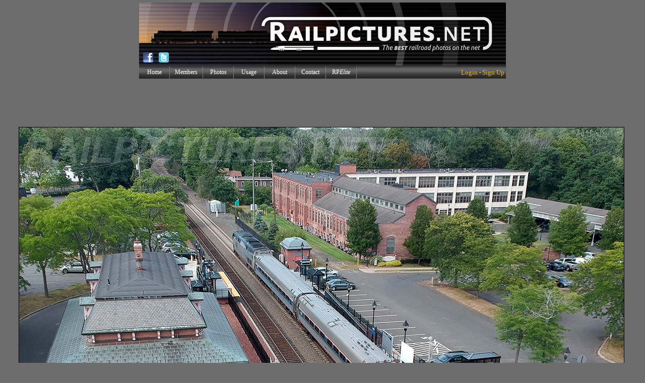

--- FILE ---
content_type: text/html; charset=UTF-8
request_url: https://www.railpictures.net/showcomments.php?id=810402
body_size: 946
content:



<html>
<head>

<STYLE>
                 A { text-decoration: none;
 			  color: #000080;
                         }         
</STYLE>

</head>

<body bgcolor="#d8d8d8">

<TABLE WIDTH="100%" BORDER="0" CELLPADDING="2" CELLSPACING="2"><TR><TD><TABLE WIDTH="600">


<!-- BEGIN SINGLE COMMENT RETURN -->
<TR>
<TD><TABLE WIDTH="100%" CELLPADDING="0" CELLSPACING="0" BORDER="0"><TR><TD><FONT FACE="verdana" SIZE="2"><B>Posted by <U>KHALID MAHMOOD</U> on August 22, 2022<font size="3">&nbsp;</font></B></TD><TD ALIGN="right" valign=top></TD></TR></TABLE>
<FONT SIZE="2" FACE="verdana">Great Atmosphere<hr style="border:dashed #a6a4a4; border-width:1px 0 0; height:0;"></FONT></FONT></TD>
</TR>
<!-- END SINGLE COMMENT RETURN -->





</table></TD></TR></TABLE>

<center><FONT SIZE="3" FACE="verdana" COLOR="black"><B>- <A HREF="/nb-postcomments.php?photoid=810402" NAME="postcomment"><u>Post a Comment</u></A> -</b></font></center>

</body>
</html> 


--- FILE ---
content_type: text/html; charset=utf-8
request_url: https://www.google.com/recaptcha/api2/aframe
body_size: 267
content:
<!DOCTYPE HTML><html><head><meta http-equiv="content-type" content="text/html; charset=UTF-8"></head><body><script nonce="vHmlZxDebwwJAkqVel0SGg">/** Anti-fraud and anti-abuse applications only. See google.com/recaptcha */ try{var clients={'sodar':'https://pagead2.googlesyndication.com/pagead/sodar?'};window.addEventListener("message",function(a){try{if(a.source===window.parent){var b=JSON.parse(a.data);var c=clients[b['id']];if(c){var d=document.createElement('img');d.src=c+b['params']+'&rc='+(localStorage.getItem("rc::a")?sessionStorage.getItem("rc::b"):"");window.document.body.appendChild(d);sessionStorage.setItem("rc::e",parseInt(sessionStorage.getItem("rc::e")||0)+1);localStorage.setItem("rc::h",'1769008022317');}}}catch(b){}});window.parent.postMessage("_grecaptcha_ready", "*");}catch(b){}</script></body></html>